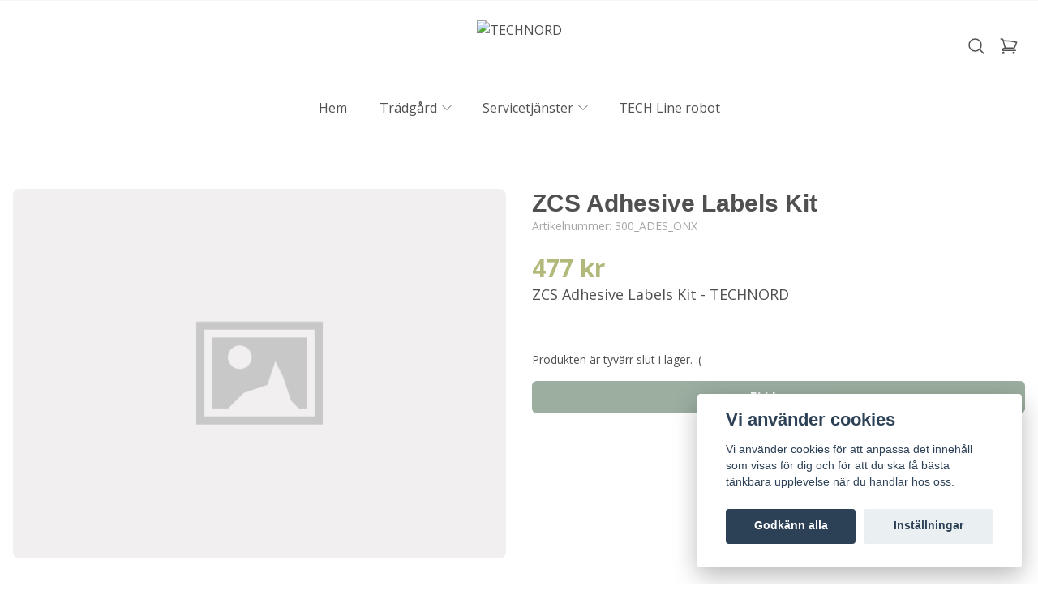

--- FILE ---
content_type: text/html; charset=utf-8
request_url: https://technord.se/fortnox-import/71-zcs-adhesive-labels-kit
body_size: 16954
content:
<!DOCTYPE html>
<html lang="sv">
<head><meta property="ix:host" content="cdn.quickbutik.com/images"><title>ZCS Adhesive Labels Kit - TECHNORD</title>
<meta charset="utf-8">
<meta name="author" content="Quickbutik">
<meta name="description" content="ZCS Adhesive Labels Kit - TECHNORD">
<meta property="og:description" content="ZCS Adhesive Labels Kit - TECHNORD">
<meta property="og:title" content="ZCS Adhesive Labels Kit - TECHNORD">
<meta property="og:url" content="https://technord.se/fortnox-import/71-zcs-adhesive-labels-kit">
<meta property="og:site_name" content="TECHNORD">
<meta property="og:type" content="website">
<meta property="og:image" content="">
<meta property="twitter:card" content="summary">
<meta property="twitter:title" content="TECHNORD">
<meta property="twitter:description" content="ZCS Adhesive Labels Kit - TECHNORD">
<meta property="twitter:image" content="">
<meta name="viewport" content="width=device-width, initial-scale=1, shrink-to-fit=no">
<link rel="canonical" href="https://technord.se/fortnox-import/71-zcs-adhesive-labels-kit">
<!-- Google Fonts --><link rel="preconnect" href="https://fonts.googleapis.com"><link rel="preconnect" href="https://fonts.gstatic.com" crossorigin><link rel="preload" href="https://fonts.googleapis.com/css?family=Open+Sans:400,700%7C&display=swap" as="style"><link href="https://fonts.googleapis.com/css?family=Open+Sans:400,700%7C&display=swap" rel="stylesheet" type="text/css" media="all"><!-- Preload images --><link rel="preload" as="image" href="https://cdn.quickbutik.com/images/63701B/templates/lua/assets/logo.png?s=83342&auto=format&fit=clip&h=160&w=600">
<!-- Favicon --><link rel="icon" type="image/png" href="https://cdn.quickbutik.com/images/63701B/templates/lua/assets/favicon.png?s=83342&auto=format">
<!-- Components --><script defer src="https://storage.quickbutik.com/templates/lua/js/settings.js?83342"></script><script defer src="https://storage.quickbutik.com/templates/lua/js/tailwind-styling.js?83342"></script><!-- Quickbutik -->
<script type="text/javascript">var qs_store_url = "https://technord.se";</script>
<script type="text/javascript">var qs_store_apps_data = {"location":"\/fortnox-import\/71-zcs-adhesive-labels-kit","products":[],"product_id":"1471","category_id":null,"category_name":"#Fortnox Import","fetch":"fetch","order":null,"search":null,"recentPurchaseId":null,"product":{"title":"ZCS Adhesive Labels Kit","price":"477 kr","price_raw":"477.487","before_price":"0 kr","hasVariants":false,"weight":null,"stock":"0","url":"\/fortnox-import\/71-zcs-adhesive-labels-kit","preorder":false,"images":[]}}; var qs_store_apps = [];</script>
<script defer type="text/javascript" src="/assets/qb_essentials_alpine.js?v=20251006"></script><script defer src="https://storage.quickbutik.com/templates/lua/js/appsOverrides.js?83342"></script><!-- Libraries --><script defer type="text/javascript" src="/assets/imgix.min.js?v=290323"></script><script defer src="https://storage.quickbutik.com/templates/lua/js/swiper-bundle.min.js?83342"></script><script defer src="https://storage.quickbutik.com/templates/lua/js/sliders.js?83342"></script><script defer src="https://storage.quickbutik.com/templates/lua/js/photoswipe-lightbox.umd.min.js?83342"></script><script defer src="https://storage.quickbutik.com/templates/lua/js/photoswipe.umd.min.js?83342"></script><!-- Default parameters for Imgix --><script>document.addEventListener("DOMContentLoaded", () => { imgix.config.defaultParams = { auto: 'format' } })</script><!-- Scripts in head --><!-- Stylesheet --><style>[x-cloak]{display: none !important;}img[ix-sizes="auto"]{display:block;width:100%;}img[src=""],img[src="#"],img:not([src]){visibility: hidden;}</style>
<link rel="preload" href="https://storage.quickbutik.com/templates/lua/css/swiper-bundle.min.css?83342" as="style" onload="this.onload=null;this.rel='stylesheet'">
<noscript><link rel="stylesheet" href="https://storage.quickbutik.com/templates/lua/css/swiper-bundle.min.css?83342"></noscript>
<link rel="preload" href="https://storage.quickbutik.com/templates/lua/css/photoswipe.css?83342" as="style" onload="this.onload=null;this.rel='stylesheet'">
<noscript><link rel="stylesheet" href="https://storage.quickbutik.com/templates/lua/css/photoswipe.css?83342"></noscript>
<link type="text/css" rel="stylesheet" href="https://storage.quickbutik.com/stores/63701B/templates/lua/css/theme.css?83342">
<script type="text/javascript" defer>document.addEventListener('DOMContentLoaded', () => {
    document.body.setAttribute('data-qb-page', 'product');
});</script><script type="text/javascript" defer>(function () {
  window.apps = window.apps ?? {};

  window.registerApp = function (app) {
    console.debug('registerApp', app);
    window.apps[app.identifier] = app;
  };

  document.addEventListener('DOMContentLoaded', () => {
    const page = document.body.dataset?.qbPage;
    const bodyFormData = new FormData();

    bodyFormData.set('location', window.location.pathname);
    bodyFormData.set(
      'products',
      [...document.querySelectorAll('[data-qb-selector="product-item"]')].map(
        (product) => product.dataset.productId
      )
    );
    bodyFormData.set(
      'category_id',
      document.querySelector('[data-qb-category-id]')?.dataset?.qbCategoryId || ''
    );
    bodyFormData.set(
      'product_id',
      ['product'].includes(page) && document.querySelector('[data-product-id]')?.dataset?.productId || ''
    );

    bodyFormData.set('variants', JSON.stringify(typeof qs_options !== 'undefined' ? qs_options : []))
    bodyFormData.set('fetch', 'fetch');
    bodyFormData.set('order', '');
    bodyFormData.set('search', '');
    bodyFormData.set('recentPurchaseId', '');

    fetch(qs_store_url + '/apps/fetch', {
      method: 'post',
      body: bodyFormData,
    })
      .then((res) => res.json())
      .then((data) => {
        console.debug('Fetch apps success', data);

        if (typeof Alpine === 'undefined') {
          document.addEventListener('alpine:init', () => {
            initApps(data);
          })
        } else {
          initApps(data);
        }
      })
      .catch((error) => {
        console.debug('Fetch apps error', error);
      });
  });

  function initApps(appData) {
    const page = document.querySelector('[data-qb-page]')?.dataset?.qbPage;

    console.debug('initApps', appData, page, window.apps);

    if (page) {
      Object.keys(window.apps).forEach((appIdentifier) => {
        if (window.apps[appIdentifier].pages.includes(page)) {
          let appOverrides = window?.appsOverrides?.[appIdentifier];

          if (appOverrides) {
            window.apps[appIdentifier] = merge(
              window.apps[appIdentifier],
              appOverrides
            );
          }

          window.apps[appIdentifier].onMount({ appData, page });
        }
      });
    }
  }

  function isObject(obj) {
    return obj !== null && typeof obj === 'object';
  }

  function merge(target, source) {
    if (!isObject(target) || !isObject(source)) {
      throw new Error('Both target and source must be objects.');
    }

    for (const key in source) {
      if (source.hasOwnProperty(key)) {
        const targetValue = target[key];
        const sourceValue = source[key];

        if (isObject(sourceValue) && isObject(targetValue)) {
          target[key] = merge(targetValue, sourceValue);
        } else {
          target[key] = sourceValue;
        }
      }
    }

    return target;
  }
})();
</script><script src="/assets/shopassets/cookieconsent/cookieconsent.js?v=230"></script>
<style>
    html.force--consent,
    html.force--consent body{
        height: auto!important;
        width: 100vw!important;
    }
</style>

    <script type="text/javascript">
    var qb_cookieconsent = initCookieConsent();
    var qb_cookieconsent_blocks = [{"title":"Vi anv\u00e4nder cookies","description":"Vi anv\u00e4nder cookies f\u00f6r att anpassa det inneh\u00e5ll som visas f\u00f6r dig och f\u00f6r att du ska f\u00e5 b\u00e4sta t\u00e4nkbara upplevelse n\u00e4r du handlar hos oss."},{"title":"N\u00f6dv\u00e4ndiga cookies *","description":"Dessa cookies \u00e4r n\u00f6dv\u00e4ndiga f\u00f6r att butiken ska fungera korrekt och g\u00e5r inte att st\u00e4nga av utan att beh\u00f6va l\u00e4mna denna webbplats. De anv\u00e4nds f\u00f6r att funktionalitet som t.ex. varukorg, skapa ett konto och annat ska fungera korrekt.","toggle":{"value":"basic","enabled":true,"readonly":true}},{"title":"Statistik och prestanda","description":"Dessa cookies g\u00f6r att vi kan r\u00e4kna bes\u00f6k och trafik och d\u00e4rmed ta reda p\u00e5 saker som vilka sidor som \u00e4r mest popul\u00e4ra och hur bes\u00f6karna r\u00f6r sig p\u00e5 v\u00e5r webbplats. All information som samlas in genom dessa cookies \u00e4r sammanst\u00e4lld, vilket inneb\u00e4r att den \u00e4r anonym. Om du inte till\u00e5ter dessa cookies kan vi inte ge dig en lika skr\u00e4ddarsydd upplevelse.","toggle":{"value":"analytics","enabled":false,"readonly":false}},{"title":"Marknadsf\u00f6ring","description":"Dessa cookies st\u00e4lls in via v\u00e5r webbplats av v\u00e5ra annonseringspartner f\u00f6r att skapa en profil f\u00f6r dina intressen och visa relevanta annonser p\u00e5 andra webbplatser. De lagrar inte direkt personlig information men kan identifiera din webbl\u00e4sare och internetenhet. Om du inte till\u00e5ter dessa cookies kommer du att uppleva mindre riktad reklam.","toggle":{"value":"marketing","enabled":false,"readonly":false}}];
</script>
<link rel="stylesheet" href="https://storage.quickbutik.com/stores/63701B/templates/lua/css/tailwind.css?83342" /></head>
<body class="antialiased bg-body text-body font-body">
      <section
  data-qb-area="header" data-qb-element=""
  x-data="{navMenuOpen: false}"
  @keydown.escape="navMenuOpen = false; $store.cart.hideCart(); $store.settings.hideSettings();"
  class="bg-header md:pb-4">
  
  
  <div class="flex items-center justify-between relative py-2" style="display:none">
    <div class="container px-4 mx-auto">
      <div class="flex items-center justify-between relative">
        <div class="flex text-sm">
          
          <!-- Tax -->

        </div>
        <div class="flex text-sm">
          
          <!-- Settings -->
          
          <button @click="$store.settings.showSettings()" aria-label="Inställningar" class="flex items-center opacity-70 hover:opacity-100 mr-4 focus:outline-none" style="display:none">
            <svg xmlns="http://www.w3.org/2000/svg" fill="none" viewBox="0 0 24 24" stroke-width="1.5" stroke="currentColor" class="w-4 h-4 opacity-50">
              <path stroke-linecap="round" stroke-linejoin="round" d="M9.594 3.94c.09-.542.56-.94 1.11-.94h2.593c.55 0 1.02.398 1.11.94l.213 1.281c.063.374.313.686.645.87.074.04.147.083.22.127.324.196.72.257 1.075.124l1.217-.456a1.125 1.125 0 011.37.49l1.296 2.247a1.125 1.125 0 01-.26 1.431l-1.003.827c-.293.24-.438.613-.431.992a6.759 6.759 0 010 .255c-.007.378.138.75.43.99l1.005.828c.424.35.534.954.26 1.43l-1.298 2.247a1.125 1.125 0 01-1.369.491l-1.217-.456c-.355-.133-.75-.072-1.076.124a6.57 6.57 0 01-.22.128c-.331.183-.581.495-.644.869l-.213 1.28c-.09.543-.56.941-1.11.941h-2.594c-.55 0-1.02-.398-1.11-.94l-.213-1.281c-.062-.374-.312-.686-.644-.87a6.52 6.52 0 01-.22-.127c-.325-.196-.72-.257-1.076-.124l-1.217.456a1.125 1.125 0 01-1.369-.49l-1.297-2.247a1.125 1.125 0 01.26-1.431l1.004-.827c.292-.24.437-.613.43-.992a6.932 6.932 0 010-.255c.007-.378-.138-.75-.43-.99l-1.004-.828a1.125 1.125 0 01-.26-1.43l1.297-2.247a1.125 1.125 0 011.37-.491l1.216.456c.356.133.751.072 1.076-.124.072-.044.146-.087.22-.128.332-.183.582-.495.644-.869l.214-1.281z" />
              <path stroke-linecap="round" stroke-linejoin="round" d="M15 12a3 3 0 11-6 0 3 3 0 016 0z" />
            </svg>
            <span class="hidden sm:inline-block ml-1">Inställningar</span>
          </button>

          <!-- Login -->

        </div>
      </div>
    </div>
  </div>

  <hr class="border-foreground opacity-5">

  <nav>
    <div class="container px-4 py-2 sm:py-6 mx-auto">
      <div class="flex items-center justify-between relative">

        <!-- Menu button -->
        <div class="flex justify-items-start w-2/5">

          <div class="lg:hidden flex justify-items-start w-1/5">
            <button @click="navMenuOpen = !navMenuOpen" aria-label="Menu"
              class="navbar-burger py-3 px-2 sm:px-4 hover:text-primary hover:bg-black/5 transition duration-default focus:outline-none">
              <svg viewBox="0 0 24 24" fill="none" xmlns="http://www.w3.org/2000/svg" class="w-5 h-5 sm:w-7 sm:h-7">
                <path fill-rule="evenodd" clip-rule="evenodd"
                  d="M3.5 7C3.22386 7 3 6.77614 3 6.5C3 6.22386 3.22386 6 3.5 6H20.5C20.7761 6 21 6.22386 21 6.5C21 6.77614 20.7761 7 20.5 7H3.5ZM3.5 12C3.22386 12 3 11.7761 3 11.5C3 11.2239 3.22386 11 3.5 11H20.5C20.7761 11 21 11.2239 21 11.5C21 11.7761 20.7761 12 20.5 12H3.5ZM3 16.5C3 16.7761 3.22386 17 3.5 17H20.5C20.7761 17 21 16.7761 21 16.5C21 16.2239 20.7761 16 20.5 16H3.5C3.22386 16 3 16.2239 3 16.5Z"
                  fill="currentColor"></path>
              </svg>
            </button>
          </div>

        </div>

        <!-- Logo -->
        <a class="inline-block h-16" href="https://technord.se">
            <img ix-sizes="auto" ix-src="https://cdn.quickbutik.com/images/63701B/templates/lua/assets/logo.png?s=83342&auto=format&fit=clip&h=160&w=400&dpr=2" alt="TECHNORD" class="object-center object-contain sm:px-4 h-16">
        </a>

        <div class="flex justify-end w-2/5">

          <!-- Search -->
          <button @click="$store.search.showSearch(); $nextTick(() => document.getElementById('searchInput').focus());" aria-label="Sök" class="py-2 px-2 rounded-full hover:bg-black/5 hover:text-primary transition duration-default focus:outline-none">
            <svg xmlns="http://www.w3.org/2000/svg" fill="none" viewBox="0 0 24 24" stroke-width="1.5" stroke="currentColor" class="w-4 h-4 sm:w-6 sm:h-6">
              <path stroke-linecap="round" stroke-linejoin="round" d="M21 21l-5.197-5.197m0 0A7.5 7.5 0 105.196 5.196a7.5 7.5 0 0010.607 10.607z" />
            </svg>
          </button>

          <!-- Wishlist -->

          <!-- Cart -->
          <button @click="$store.cart.toggleCart()" aria-label="Varukorg" class="relative py-2 px-2 rounded-full hover:bg-black/5 hover:text-primary transition duration-default focus:outline-none">
            <svg xmlns="http://www.w3.org/2000/svg" fill="none" viewBox="0 0 24 24" stroke-width="1.5" stroke="currentColor" class="w-4 h-4 sm:w-6 sm:h-6">
              <path stroke-linecap="round" stroke-linejoin="round" d="M2.25 3h1.386c.51 0 .955.343 1.087.835l.383 1.437M7.5 14.25a3 3 0 00-3 3h15.75m-12.75-3h11.218c1.121-2.3 2.1-4.684 2.924-7.138a60.114 60.114 0 00-16.536-1.84M7.5 14.25L5.106 5.272M6 20.25a.75.75 0 11-1.5 0 .75.75 0 011.5 0zm12.75 0a.75.75 0 11-1.5 0 .75.75 0 011.5 0z" />
            </svg>

            <!-- Cart bubble -->
            <template x-if="$store.cart.totalQuantity > 0">
              <span class="cart-bubble absolute flex items-center justify-center -top-0.5 -right-0.5 h-6 w-6 border-2 border-header bg-primary text-white font-bold text-xs rounded-full scale-75 md:scale-100" x-text="$store.cart.totalQuantity"></span>
            </template>

          </button>
        </div>

      </div>
    </div>
    <div class="hidden lg:block container px-4 mx-auto">
      <div>
        
        <ul x-data="{ navbarLevelsDepth: 3 }" class="flex justify-center">
      
      
              <li class=" mx-2 lg:mx-4">
                <a class="block py-2 px-1 transition ease-in-out duration-default  hover:opacity-70 " href="/"
                  title="Hem">
                  <span>Hem</span>
                </a>
              </li>
      
      
      
      
              <li x-data="dropdown" @mouseover="open = navbarLevelsDepth >= 1 && true" @mouseleave="open = false" class=" mx-2 lg:mx-4 group">
                <div class="relative flex items-center justify-center">
                  <a href="/tradgard" id="menu-item-12"
                    class="flex py-2 px-1 transition ease-in-out duration-default  hover:opacity-70 ">
                    <span>Trädgård</span>
                  </a>
                  <svg x-show="navbarLevelsDepth >= 1"  xmlns="http://www.w3.org/2000/svg" fill="none" viewBox="0 0 24 24"
                      stroke-width="1.5" stroke="currentColor"
                      class="w-4 h-4 cursor-pointer transform duration-default rotate-90 " :class="{'rotate-0' : open}">
                      <path stroke-linecap="round" stroke-linejoin="round" d="M8.25 4.5l7.5 7.5-7.5 7.5"></path>
                  </svg>
                </div>
      
                <!-- First drop down -->
                <ul x-cloak
                  x-show="open"
                  "
                  x-transition:enter='transition ease-out transform'
                  x-transition:enter-start='opacity-0 -translate-y-4'
                  x-transition:enter-end='opacity-100 translate-y-0'
                  x-transition:leave='transition ease-in transform'
                  x-transition:leave-start='opacity-100 translate-y-0'
                  x-transition:leave-end='opacity-0 -translate-y-4'
                  class="absolute z-50 w-full max-w-xs px-6 py-2 bg-header shadow-md rounded-lg duration-default" aria-labelledby="menu-item-12">
      
      
                      <li><a href="/tradgard/robotgrasklippare" class="block py-3 transition ease-in-out duration-default hover:opacity-70 ">Robotgräsklippare</a></li>
      
      
      
                      <li><a href="/tradgard/robotgrasklippare/utgangna-robotgrasklippare" class="block py-3 transition ease-in-out duration-default hover:opacity-70 ">Utgångna robotgräsklippare</a></li>
      
      
      
                      <li><a href="/tradgard/robotgrasklippare/reservdelar-robotgrasklippare" class="block py-3 transition ease-in-out duration-default hover:opacity-70 ">Reservdelar</a></li>
      
      
      
                      <li><a href="/tradgard/stiga" class="block py-3 transition ease-in-out duration-default hover:opacity-70 ">Stiga</a></li>
      
                </ul>
              </li>
      
      
      
              <li x-data="dropdown" @mouseover="open = navbarLevelsDepth >= 1 && true" @mouseleave="open = false" class=" mx-2 lg:mx-4 group">
                <div class="relative flex items-center justify-center">
                  <a href="/servicetjanster" id="menu-item-11"
                    class="flex py-2 px-1 transition ease-in-out duration-default  hover:opacity-70 ">
                    <span>Servicetjänster</span>
                  </a>
                  <svg x-show="navbarLevelsDepth >= 1"  xmlns="http://www.w3.org/2000/svg" fill="none" viewBox="0 0 24 24"
                      stroke-width="1.5" stroke="currentColor"
                      class="w-4 h-4 cursor-pointer transform duration-default rotate-90 " :class="{'rotate-0' : open}">
                      <path stroke-linecap="round" stroke-linejoin="round" d="M8.25 4.5l7.5 7.5-7.5 7.5"></path>
                  </svg>
                </div>
      
                <!-- First drop down -->
                <ul x-cloak
                  x-show="open"
                  "
                  x-transition:enter='transition ease-out transform'
                  x-transition:enter-start='opacity-0 -translate-y-4'
                  x-transition:enter-end='opacity-100 translate-y-0'
                  x-transition:leave='transition ease-in transform'
                  x-transition:leave-start='opacity-100 translate-y-0'
                  x-transition:leave-end='opacity-0 -translate-y-4'
                  class="absolute z-50 w-full max-w-xs px-6 py-2 bg-header shadow-md rounded-lg duration-default" aria-labelledby="menu-item-11">
      
      
                      <li><a href="https://techlinerobot.se/sidor/reservdelar-robotgrasklippare" class="block py-3 transition ease-in-out duration-default hover:opacity-70 ">WEBSHOP</a></li>
      
      
      
                      <li><a href="/service" class="block py-3 transition ease-in-out duration-default hover:opacity-70 ">Service</a></li>
      
                </ul>
              </li>
      
      
              <li class=" mx-2 lg:mx-4">
                <a class="block py-2 px-1 transition ease-in-out duration-default  hover:opacity-70 " href="/tradgard/robotgrasklippare/tech-line-robot"
                  title="TECH Line robot">
                  <span>TECH Line robot</span>
                </a>
              </li>
      
      
        
        </ul>
      </div>
    </div>
  </nav>

  <!-- Menu -->
  <div
    x-cloak
    @keydown.escape="navMenuOpen = false"
    x-show="navMenuOpen"
    class="navbar-menu fixed top-0 left-0 bottom-0 w-full sm:max-w-sm z-50">
    
    <!-- Overlay -->
    <div
      x-show='navMenuOpen'
      @click='navMenuOpen = false'
      x-transition:enter='transition ease-out duration-default transform'
      x-transition:enter-start='opacity-0'
      x-transition:enter-end='opacity-100'
      x-transition:leave='transition ease-in duration-default transform'
      x-transition:leave-start='opacity-100'
      x-transition:leave-end='opacity-0'
      class='fixed inset-0 transition-opacity bg-overlay bg-opacity-40'
      aria-hidden='true'
    ></div>
    
    <!-- Menu -->
    <nav
      x-show='navMenuOpen'
      @keydown.escape="navMenuOpen = false"
      class="relative flex flex-col h-full bg-body"
      x-transition:enter='transition ease-out duration-default transform'
      x-transition:enter-start='opacity-0 -translate-x-10 sm:-translate-x-10'
      x-transition:enter-end='opacity-100 translate-x-0'
      x-transition:leave='transition ease-in duration-default transform'
      x-transition:leave-start='opacity-100 translate-x-0'
      x-transition:leave-end='opacity-0 -translate-x-10 sm:-translate-x-10'
    >
      <div class="flex items-center justify-between mb-12 p-6">
  
        <!-- Logo -->
        <a class="items-center" href="https://technord.se">
          
          <img alt="TECHNORD" class="img-fluid img-logo w-32"
            ix-src="https://cdn.quickbutik.com/images/63701B/templates/lua/assets/logo.png?s=83342&auto=format">
        </a>
  
        <!-- Close button -->
        <button @click="navMenuOpen = false" class="inline-block navbar-close focus:outline-none" type="button"
          aria-label="Close">
          <svg xmlns="http://www.w3.org/2000/svg" fill="none" viewBox="0 0 24 24" stroke-width="1.5"
            stroke="currentColor" class="w-6 h-6">
            <path stroke-linecap="round" stroke-linejoin="round" d="M6 18L18 6M6 6l12 12"></path>
          </svg></button>
      </div>
  
      <!-- Menu -->
      <div class="px-6 overflow-y-auto">
  
        <ul>
            <li class="">
              <a class="block py-3 font-bold hover:text-gray-900 " href="/"
                title="Hem">
                <span>Hem</span>
              </a>
            </li>
  
        </ul>
  
  
        <ul>
  
          <li x-data="{expanded:false}" class="">
            <div class="flex">
              <a href="/tradgard"
                class="flex flex-1 py-3 font-bold hover:text-gray-900 ">
                <span id="navMenuItem12">Trädgård</span>
              </a>
              <div class="flex h-full flex-col py-3">
                <svg @click="expanded = !expanded" xmlns="http://www.w3.org/2000/svg" fill="none" viewBox="0 0 24 24" stroke-width="1.5"
                  stroke="currentColor" class="w-6 h-6 cursor-pointer transform duration-default" :class="{'rotate-90' : expanded}">
                  <path stroke-linecap="round" stroke-linejoin="round" d="M8.25 4.5l7.5 7.5-7.5 7.5"></path>
                </svg>
              </div>
            </div>
            <ul x-show="expanded"
              x-transition:enter='transition ease-out duration-default transform'
              x-transition:enter-start='opacity-0 -translate-y-4'
              x-transition:enter-end='opacity-100 translate-y-0'
              x-transition:leave='transition ease-in duration-default transform'
              x-transition:leave-start='opacity-100 translate-y-0'
              x-transition:leave-end='opacity-0 -translate-y-4'
              class="pl-4" aria-labelledby="navMenuItem12">
  
  
                <li><a href="/tradgard/robotgrasklippare" class="block py-3 ">Robotgräsklippare</a></li>
  
  
  
                <li><a href="/tradgard/robotgrasklippare/utgangna-robotgrasklippare" class="block py-3 ">Utgångna robotgräsklippare</a></li>
  
  
  
                <li><a href="/tradgard/robotgrasklippare/reservdelar-robotgrasklippare" class="block py-3 ">Reservdelar</a></li>
  
  
  
                <li><a href="/tradgard/stiga" class="block py-3 ">Stiga</a></li>
  
  
            </ul>
          </li>
        </ul>
  
  
        <ul>
  
          <li x-data="{expanded:false}" class="">
            <div class="flex">
              <a href="/servicetjanster"
                class="flex flex-1 py-3 font-bold hover:text-gray-900 ">
                <span id="navMenuItem11">Servicetjänster</span>
              </a>
              <div class="flex h-full flex-col py-3">
                <svg @click="expanded = !expanded" xmlns="http://www.w3.org/2000/svg" fill="none" viewBox="0 0 24 24" stroke-width="1.5"
                  stroke="currentColor" class="w-6 h-6 cursor-pointer transform duration-default" :class="{'rotate-90' : expanded}">
                  <path stroke-linecap="round" stroke-linejoin="round" d="M8.25 4.5l7.5 7.5-7.5 7.5"></path>
                </svg>
              </div>
            </div>
            <ul x-show="expanded"
              x-transition:enter='transition ease-out duration-default transform'
              x-transition:enter-start='opacity-0 -translate-y-4'
              x-transition:enter-end='opacity-100 translate-y-0'
              x-transition:leave='transition ease-in duration-default transform'
              x-transition:leave-start='opacity-100 translate-y-0'
              x-transition:leave-end='opacity-0 -translate-y-4'
              class="pl-4" aria-labelledby="navMenuItem11">
  
  
                <li><a href="https://techlinerobot.se/sidor/reservdelar-robotgrasklippare" class="block py-3 ">WEBSHOP</a></li>
  
  
  
                <li><a href="/service" class="block py-3 ">Service</a></li>
  
  
            </ul>
          </li>
        </ul>
  
  
        <ul>
            <li class="">
              <a class="block py-3 font-bold hover:text-gray-900 " href="/tradgard/robotgrasklippare/tech-line-robot"
                title="TECH Line robot">
                <span>TECH Line robot</span>
              </a>
            </li>
  
        </ul>
  
      </div>
  
      <div class="p-6 mt-auto">
  
        <!-- Login -->
  
      </div>
    </nav>
  </div>  <!-- Settings modal -->
  <template x-teleport='body'>
    <div
      x-data
      x-cloak
      x-show='$store.settings.settingsOpen'
      @keydown.escape='$store.settings.hideSettings()'
      class='fixed inset-0 z-50 overflow-y-auto'
      aria-labelledby='modal-title'
      role='dialog'
      aria-modal='true'
    >
      <div class='flex items-end justify-center min-h-screen text-center md:items-center sm:block'>
        
        <!-- Overlay -->
        <div
          @click='$store.settings.hideSettings()'
          x-show='$store.settings.settingsOpen'
          x-transition:enter='transition ease-out duration-default transform'
          x-transition:enter-start='opacity-0'
          x-transition:enter-end='opacity-100'
          x-transition:leave='transition ease-in duration-default transform'
          x-transition:leave-start='opacity-100'
          x-transition:leave-end='opacity-0'
          class='fixed inset-0 transition-opacity bg-overlay bg-opacity-40'
          aria-hidden='true'></div>
  
        <!-- Modal -->
        <div x-show='$store.settings.settingsOpen'
          x-transition:enter='transition ease-out duration-default transform'
          x-transition:enter-start='opacity-0 translate-y-4 sm:translate-y-0 sm:scale-95'
          x-transition:enter-end='opacity-100 translate-y-0 sm:scale-100'
          x-transition:leave='transition ease-in duration-default transform'
          x-transition:leave-start='opacity-100 translate-y-0 sm:scale-100'
          x-transition:leave-end='opacity-0 translate-y-4 sm:translate-y-0 sm:scale-95'
          class='flex flex-col sm:inline-block w-full max-w-xl fixed top-0 bottom-0 sm:top-auto sm:bottom-auto sm:static sm:my-20 overflow-hidden text-left transition-all transform bg-body rounded-lg shadow-xl 2xl:max-w-2xl'>
  
          <!-- Header -->  
          <header class='flex items-center justify-between p-6 mb-2'>
  
            <!-- Title -->
            <span class='text-3xl font-bold font-heading'>Inställningar</span>
  
            <!-- Close button -->
            <button @click='$store.settings.hideSettings()' class='text-gray-600 focus:outline-none hover:text-gray-700'>
              <svg xmlns="http://www.w3.org/2000/svg" fill="none" viewBox="0 0 24 24" stroke-width="1.5" stroke="currentColor" class="w-6 h-6">
                <path stroke-linecap="round" stroke-linejoin="round" d="M6 18L18 6M6 6l12 12"></path>
              </svg>
            </button>
          </header>
  
          <div class="px-6 pb-6 mb-6 h-full overflow-y-auto">
  
            <!-- Languages -->
  
            <!-- Tax -->
  
            <!-- Currencies-->
          
          </div>
        </div>
      </div>
    </div>
  </template>  <!-- Search modal -->
  <template x-teleport='body'>
    <div
      x-data='appSearchModal'
      x-cloak
      x-show='$store.search.searchOpen'
      @keydown.escape='$store.search.hideSearch()'
      class='fixed inset-0 z-50 overflow-y-auto'
      aria-labelledby='modal-title'
      role='dialog'
      aria-modal='true'
    >
      <div class='flex items-end justify-center min-h-screen px-4 text-center md:items-center sm:block sm:p-0'>
  
        <!-- Overlay -->
        <div
          @click='$store.search.hideSearch()'
          x-show='$store.search.searchOpen'
          x-transition:enter='transition ease-out duration-default transform'
          x-transition:enter-start='opacity-0'
          x-transition:enter-end='opacity-100'
          x-transition:leave='transition ease-in duration-default transform'
          x-transition:leave-start='opacity-100'
          x-transition:leave-end='opacity-0'
          class='fixed inset-0 transition-opacity bg-overlay bg-opacity-40'
          aria-hidden='true'
        ></div>
  
        <!-- Modal -->
        <div
          modal="search"
          x-show='$store.search.searchOpen'
          x-transition:enter='transition ease-out duration-default transform'
          x-transition:enter-start='opacity-0 translate-y-4 sm:translate-y-0 sm:scale-95'
          x-transition:enter-end='opacity-100 translate-y-0 sm:scale-100'
          x-transition:leave='transition ease-in duration-default transform'
          x-transition:leave-start='opacity-100 translate-y-0 sm:scale-100'
          x-transition:leave-end='opacity-0 translate-y-4 sm:translate-y-0 sm:scale-95'
          class='flex flex-col h-screen sm:inline-block w-full h-max-screen sm:max-w-xl 2xl:max-w-2xl fixed top-0 bottom-0 sm:top-auto sm:bottom-auto sm:static sm:my-20 overflow-hidden text-left transition-all transform'
          style='@media (min-width: 576px) { max-height: calc(80vh) }'
        >
          <div class="pointer-events-auto relative flex w-full flex-col max-h-full overflow-hidden border-none bg-body shadow-xl">
  
            <!-- Header -->
            <header class='flex flex-col flex-shrink-0 p-6'>
  
              <div class="flex items-center justify-between pb-6">
  
                <!-- Title -->
                <span class='text-3xl font-bold font-heading'>Sök</span>
  
                <!-- Close button -->
                <button
                  @click='$store.search.hideSearch()'
                  class='text-gray-600 focus:outline-none hover:text-gray-700'>
                  <svg xmlns='http://www.w3.org/2000/svg' fill='none' viewBox='0 0 24 24' stroke-width='1.5' stroke='currentColor' class='w-6 h-6'>
                    <path stroke-linecap='round' stroke-linejoin='round' d='M6 18L18 6M6 6l12 12'></path>
                  </svg>
                </button>
              </div>
  
              <form
                action='/shop/search'
                method='get' class='flex'>
                <div class='flex w-full relative'>
                  <div class="flex h-full flex-col justify-center absolute top-0 left-0 pl-2">
                    <svg xmlns="http://www.w3.org/2000/svg" fill="none" viewBox="0 0 24 24" stroke-width="1.5" stroke="currentColor" class="w-6 h-6 opacity-40">
                      <path stroke-linecap="round" stroke-linejoin="round" d="M21 21l-5.197-5.197m0 0A7.5 7.5 0 105.196 5.196a7.5 7.5 0 0010.607 10.607z" />
                    </svg>
                  </div>
                  <input
                    type='search'
                    name='s'
                    x-model='searchTerm'
                    id='searchInput'
                    @input.debounce.500ms="search"
                    placeholder='Sök produkter'
                    aria-label='Search'
                    aria-describedby='button-search-desktop'
                    class='flex flex-1 py-3 pr-3 pl-14 input-bg input-text input-border border input-rounding focus:outline-none'
                  >
                </div>
              </form>
            </header>
  
            <!-- No results found -->
            <div x-show='searchTerm && noResults' class="px-6 mb-8">
              <p class="mt-8 text-center">
                Inga sökresultat hittades
              </p>
            </div>
  
            <!-- Search results -->
            <div x-show='!noResults && searchTerm != ""' class="relative overflow-y-auto pb-6">
              <template x-for='result in results'>
                <a :href='result.product.url'>
                  <div class="flex py-2 px-6 border-b border-gray-100  hover:bg-gray-100">
                    <div class="flex flex-0 w-16 h-16 mr-6">
                      <img :src="result.product.firstimage + '?w=100&h=100'" ix-sizes="auto" :alt="result.product.title" class="w-full object-contain object-center">
                    </div>
                    <div class="flex flex-1 flex-col justify-center">
                      <span x-text='result.product.title' class=""></span>
                    </div>
                    <div class="flex flex-col justify-center">
                      <span x-text='result.product.price' class=""></span>
                    </div>
                  </div>
                </a>
              </template>
            </div>
        
          </div>
  
        </div>
      </div>
    </div>
  </template>
  
</section><!-- Breadcrumbs --><div
  itemscope itemtype="https://schema.org/Product"
  data-qb-area="product"
  data-qb-selector="product"
  data-product-id="1471"
  x-data="productData({
    productID: '1471',
    available: false,
    quantity: '0',
    sku: '300_ADES_ONX',
    productImages: ['https://technord.se/doesnotexist.png',],
    price: '477 kr',
    before_price: '0 kr',
    options:       null
    ,
    images: [
      {
        id: '',
        image: 'https://technord.se/doesnotexist.png',
      },
    ]
  })"
  itemscope itemtype="https://schema.org/Product"
>

  <section class="py-16">
    <div class="container mx-auto">
      <div class="flex flex-wrap">
        
        <!-- Product images -->
        <div class="flex flex-col w-full md:w-1/2 px-4 mb-8 md:mb-0">
        
          <!-- Ribbon container -->
          <div class="relative z-10" data-qb-selector="product-apps-ribbon" data-product-id="1471"></div>
        
          <!-- Slider main container -->
          <div class="relative w-full mx-auto overflow-hidden rounded-lg swiper products-swiper-main group">
            <div class="swiper-wrapper" id="products-photo-gallery">
        
              <div data-image-id="" class="swiper-slide flex text-center justify-center items-center">
                <link itemprop="image" href="https://technord.se/doesnotexist.png">
                
                <a href="https://technord.se/doesnotexist.png" class="fullscreen block w-full h-full mx-auto cursor-zoom-in" aria-label="Fullscreen" data-pswp-width="1200" data-pswp-height="1200">
                  <img loading="lazy" ix-src="https://technord.se/doesnotexist.png" ix-sizes="auto" class="block w-full h-full mx-auto object-center object-contain" alt="ZCS Adhesive Labels Kit">
                </a>
                
                <div class="swiper-lazy-preloader block w-16 h-16 border-8 border-primary -mt-8 -ml-8" style="border-bottom-color: transparent"></div>
        
              </div>
        
            </div>
        
            <!-- Navigation -->
        
          </div>
        
          <!-- Slider thumbnails -->
          
        
        </div>
        
        <!-- Initialize Swiper -->
        <script>
        let swiperMain, swiperThumbs, fullscreenLightbox;
        
          document.addEventListener('DOMContentLoaded', () => {
        
            // Thumbnails
        
            // Main
            swiperMain = new Swiper(".products-swiper-main", {
              loop: true,
              spaceBetween: 0,
              slidesPerView: 1,
              autoHeight: true,
              navigation: {
                nextEl: ".swiper-button-next",
                prevEl: ".swiper-button-prev",
              },
              keyboard: {
                enabled: true,
                onlyInViewport: false,
              }
            })
        
          })
        </script>
        
        <!-- Photoswipe -->
        <script>
          document.addEventListener('DOMContentLoaded', () => {
            fullscreenLightbox = new PhotoSwipeLightbox({
              gallery: '#products-photo-gallery',
              children: '.fullscreen',
              
              showHideAnimationType: 'fade',
              showAnimationDuration: 500,
              hideAnimationDuration: 500,
              
              bgOpacity: 0.95,
              pswpModule: PhotoSwipe
            });
        
            // Sync sliders
            fullscreenLightbox.on('contentActivate', ({content}) => {
              swiperMain.slideTo(content.index);
            });
        
            fullscreenLightbox.init();
          })
        </script>

        <div class="w-full md:w-1/2 px-4">
          <div class="mb-10">
            <div class="flex items-center justify-between"></div>
            
            <!-- Structured data -->
            <div itemprop="offers" itemscope itemtype="https://schema.org/Offer">
              <meta itemprop="price" content="477.487">
              <meta itemprop="itemCondition" content="https://schema.org/NewCondition">
              <meta itemprop="priceCurrency" content="SEK">
              <link itemprop="availability" href="https://schema.org/OutOfStock">
              <meta itemprop="url" content="https://technord.se/fortnox-import/71-zcs-adhesive-labels-kit">
            </div>

            <meta itemprop="sku" content="300_ADES_ONX">

            <!-- Supplier -->

            <!-- Product title -->
            <h1 itemprop="name" class="mb-2 font-heading text-3xl">ZCS Adhesive Labels Kit</h1>

            <!-- SKU -->
            <template x-if="variant?.sku">
              <div data-qb-setting="productpage_show_sku" class="-mt-2 mb-6 text-sm opacity-50">Artikelnummer: <span x-text="variant.sku"></span></div>
            </template>

            <!-- Reviews summary -->

            <!-- Product price -->
            <div class="inline-block" data-qb-selector="product-price-container">

              <!-- Current price -->
              <span x-text="variant?.price" class="text-3xl font-bold text-accent"></span>

              <!-- Before price -->

            </div>

            <!-- Product description (short) -->
            <p data-qb-setting="productpage_show_shortdesc" class="text-color text-lg" itemprop="description" content="ZCS Adhesive Labels Kit - TECHNORD">ZCS Adhesive Labels Kit - TECHNORD</p>

            <hr class="border-foreground opacity-20 mt-4 mb-8">
          </div>

          <template x-if="options && outOfStock === false">
            <template x-for="option in options">
              
              <!-- Compontent -->
              <div class="mt-6 mb-4">
                
                <!-- Label -->
                <div class="flex items-center gap-default mb-2">
                  <span class="font-semibold" x-text="option.title"></span>

                  <template x-if="['color', 'image'].includes(option.type)">
                    <span 
                      class="font-bold text-primary"
                      x-text="option.values.find(o => o.id === option.selected)?.title"></span>
                  </template>
                </div>

                <!-- Button -->
                <template x-if="option.type === 'button'">
                  <div class="flex flex-wrap gap-4">
                    <template x-for="value in option.values">
                      <div class="">
                        <input 
                          type="radio" 
                          name="variant" 
                          :value="value.id" 
                          :id="`radio-${option.id}-${value.id}`" 
                          x-model="option.selected" 
                          class="hidden">
                        <label 
                            :for="`radio-${option.id}-${value.id}`"
                            class="relative input-py input-px cursor-pointer bg-card overflow-hidden block text-center text-sm border border-foreground input-rounding"
                            :class="value.id === option.selected ? 'button-text-primary bg-primary border-primary' : ' hover:border-primary'"
                          >
                            <span x-text="value.title"></span>
                        </label>
                      </div>
                    </template>
                  </div>
                </template>

                <!-- Image -->
                <template x-if="option.type === 'image'">
                  <div class="flex flex-wrap gap-4">
                    <template x-for="value in option.values">
                      <div class="w-1/3 sm:w-1/4 max-h-48">
                        <input 
                          type="radio" 
                          name="variant" 
                          :value="value.id" 
                          :id="`radio-${option.id}-${value.id}`" 
                          x-model="option.selected" 
                          class="hidden"
                        >
                        <label 
                            :for="`radio-${option.id}-${value.id}`"
                            class="relative h-full overflow-hidden opacity-50 block text-center font-bold font-heading border cursor-pointer input-rounding"
                            :class="value.id === option.selected ? 'text-primary border-primary opacity-100' : 'text-gray-600 hover:border-primary'"
                          >
                          <img class="object-cover w-full h-full" :ix-src="value.image" ix-sizes="auto" alt="">
                        </label>
                      </div>
                    </template>
                  </div>
                </template>

                <!-- Color -->
                <template x-if="option.type === 'color'">
                  <div class="flex flex-wrap gap-4">
                    <template x-for="value in option.values">
                      <div class="w-8 h-8">
                        <input 
                          type="radio" 
                          name="variant" 
                          :value="value.id" 
                          :id="`radio-${option.id}-${value.id}`" 
                          x-model="option.selected" 
                          class="hidden"
                        >
                        <label 
                          :for="`radio-${option.id}-${value.id}`"
                          class="w-8 h-8 -m-0.5 relative p-0.5 rounded-full flex items-center justify-center cursor-pointer"
                          :class="value.id === option.selected ? `ring-1 ring-offset-2 ring-primary` : ''"
                          :style="`background-color: ${value.color}`"
                          >
                        </label>
                      </div>
                    </template>
                  </div>
                </template>

                <!-- Select -->
                <template x-if="option.type === 'select'">
                  <select
                  class="appearance-none cursor-pointer input-bg input-py input-px pr-10 input-border input-rounding block w-full"
                  x-model="option.selected"
                >
                  <template x-for="value in option.values">
                    <option 
                      :value="value.id" 
                      x-text="value.title"
                      x-bind:selected="value.id === option.selected"
                    ></option>
                  </template>
                </select>
                </template>
              </div>
            </template>
          </template>

          <!-- Product property fields (default container) -->
          <div class="qs-cart"></div>

          <!-- Pre-order box container -->
          <template x-if="variant?.available && variant?.preorder > 0 && preOrderSettings.info_display_type == 'box' && window.apps.QuickbutikPreOrder.config.appBoxSelector">
            <div data-qb-selector="product-apps-preorder-box" class="block py-2 px-4 rounded mb-4 bg-gray-900 bg-opacity-5 text-info text-center text-sm font-bold">&nbsp;</div>
          </template>

          <!-- Sold-out text from shop settings -->
            <div class="mb-4 text-sm">
              <p>Produkten är tyvärr slut i lager. :(</p>
            </div>

          <!-- Quantity -->
          <div class="flex flex-wrap mb-6 items-center gap-2">
           
            
            
            <!-- Add to cart button -->
            <div class="flex flex-1 lg:w-3/4">
              <a
                data-qb-area="general"
                data-qb-setting="productpage_ctabtn_text"
                data-qb-product-available-text="Lägg i korgen"
                data-qb-product-unavailable-text="Ej i lager"
                class="qs-cart-submit flex w-full justify-center cursor-pointer bg-primary text-center button-text-primary font-bold button-py px-2 button-rounding transition duration-default"
                :class="{'opacity-50 cursor-not-allowed' : !available || quantity <= 0, 'hover:opacity-70' : available && quantity > 0}"
                x-bind:disabled="!available || quantity <= 0"
                @click="available && quantity > 0 && $store.cart.add({
                  productID: productID,
                  variant: variant?.id,
                  quantity: quantity
                })"
                x-text="qs_store_apps_data['product'].hasVariants && getProductCtaLabel() !== undefined ? getProductCtaLabel() : (available ? 'Lägg i korgen' : 'Ej i lager')"
              >&nbsp;</a>

              <!-- Wishlist -->
              <div class="flex" data-qb-selector="product-apps-wishlist"></div>

            </div>
          </div>
          
          <!-- Show stock status -->

        </div>
      </div>
    </div>

    <!-- Sections -->
    <div class="container max-w-4xl mx-auto px-4 mt-16" x-data="{ selected:null }">
    <div class="max-w-3xl mx-auto">

      <!-- Product description -->

      <!-- Product Content Sections -->

      <!-- Reviews -->

    </div>
    </div>

  </section>

  <!-- Related products -->
  <section data-qb-setting="use_productpage_rp" class="pb-24">
    <div class="container px-4 mx-auto">
  
      <h2 data-qb-setting="productpage_rp_title" class="mb-8 font-heading font-bold text-center text-3xl">Relaterade produkter</h2>
  
      <div class="items-center">
        <div class="grid grid-cols-1 sm:grid-cols-3 lg:grid-cols-4 gap-default">
        </div>
      </div>
  
    </div>
  </section>
</div>


<section data-qb-area="footer" class="bg-footer text-center lg:text-left">
  <div class="container px-4 py-8 md:py-12 mx-auto ">
    <div class="flex flex-wrap justify-between">
      <div class="w-full lg:w-1/3 mb-10 lg:mb-0 px-4">
        
        <!-- Logotype -->
        <a data-qb-setting="use_footer_logo" class="inline-block mb-6 w-full h-8" href="/">
          <img src="https://cdn.quickbutik.com/images/63701B/templates/lua/assets/logo.png?s=83342&auto=format&fit=clip&h=160&w=600" alt="TECHNORD" class="h-8 w-full max-w-xs mx-auto lg:mx-0 object-contain object-center lg:object-left" >
        </a>

        <!-- Text below logotype -->
        <p data-qb-setting="text_below_logo" class="leading-6 mb-6 text-footer opacity-70" data-config-id="text8">
          TECHNORD Sweden AB
Tel: 010 - 101 01 57

E-post: <a href="/cdn-cgi/l/email-protection" class="__cf_email__" data-cfemail="553c3b333a152130363d3b3a27317b2630">[email&#160;protected]</a>
        </p>

        <!-- Social media link -->
        <div data-qb-setting="show_footer_socialicons" class="text-footer opacity-70 mb-3">

        </div>
      </div>

      <div class="w-full lg:w-1/3 lg:pl-24 px-4 mb-10 lg:mb-0">
        
        <!-- Footer menu -->
        <h5 data-qb-setting="footer_menu_heading" class="text-lg font-bold mb-5 text-footer">
          Läs mer
        </h5>

        <ul data-qb-setting="use_footer_menu" class="opacity-70">
          <li class="mb-2">
            <a class="inline-block text-footer hover:opacity-70" href="/sidor/kopvillkor">Köpvillkor</a>
          </li>
          <li class="mb-2">
            <a class="inline-block text-footer hover:opacity-70" href="/contact">Kontakt</a>
          </li>
        </ul>
      </div>

      <!-- Newsletter signup -->
      <div class="w-full lg:w-1/3 px-4">
        <h5 data-qb-setting="footer_newsletter_header" class="text-lg font-bold mb-5 text-footer">Prenumerera på vårt nyhetsbrev</h5>

        <form id="footer_newsletter_form" action="/shop/newsletter"
          data-txt-failed='<span class="mr-2">ℹ️</span> Please enter your e-mail address'
          data-txt-error='<span class="mr-2">💭</span> An error has occurred, try again later'
          data-txt-success='<span class="mr-2">✅</span> Du har nu anmält dig till vårt nyhetsbrev!'>

          <div class="flex items-center pl-3 pr-2 py-2 bg-white button-rounding">
            <input
              data-qb-setting="footer_newsletter_placeholder_text"
              class="w-full px-2 inline-block bg-transparent border-none text-base outline-none"
              type="email" name="email" placeholder="Ange e-postadress"
              aria-label="Ange e-postadress">
            <button data-qb-setting="footer_newsletter_button_text" type="submit" class="ml-auto inline-block px-3 py-2 bg-black hover:opacity-90 text-white font-bold transition duration-default button-rounding" href="#">Prenumerera</button>
          </div>
        </form>

        <script data-cfasync="false" src="/cdn-cgi/scripts/5c5dd728/cloudflare-static/email-decode.min.js"></script><script>
          function logSubmit(event) {
            event.preventDefault()

            fetch(event.target.action, {
              method: 'POST',
              body: new FormData(event.target),
            })
            .then(function(response) {
              if (response.ok) {
                return response.json()
              }
              return Promise.reject(response)
            })
            .then(function(data) {
              if (data.success || data.success == 0) {
                form.querySelector('input[name="email"]').value = ''

                Alpine.store('notifications').addNotification({htmlContent: event.target.dataset.txtSuccess});
              } else if (data.error) {
                Alpine.store('notifications').addNotification({htmlContent: event.target.dataset.txtFailed});
              }
            }).catch(function (error) {
              Alpine.store('notifications').addNotification({htmlContent: event.target.dataset.txtError});
            });
          }

          const form = document.getElementById("footer_newsletter_form");
          form.addEventListener("submit", logSubmit);
        </script>

      </div>

    </div>

    <div>
      <!-- Payment methods -->
      <div data-qb-setting="use_footer_paymentmethods" class="flex justify-center items-center gap-default flex-wrap mt-10">



        <img loading="lazy" class="h-10 p-2 w-auto" src="/assets/shopassets/paylogos/payment-visa-blue.svg" alt="Payment with Visa">


        <img loading="lazy" class="h-10 p-2 w-auto" src="/assets/shopassets/paylogos/payment-mastercard.svg" alt="Payment with Mastercard">

        <img loading="lazy" class="h-10 p-2 w-auto" src="/assets/shopassets/paylogos/payment-klarna.svg" alt="Payment with Klarna">




        <img loading="lazy" class="h-10 p-2 w-auto" src="/assets/shopassets/paylogos/payment-nets.svg" alt="Payment with Nets">






      </div>
    </div>
  </div>

  <div>
    <hr class="border-foreground opacity-40">
    <div class="container px-4 mx-auto">
      <div class="py-8 text-center">
        <p class="text-footer text-sm opacity-50">
          <!-- Copyright -->
          © 2026 TECHNORD
        </p>
      </div>
    </div>
  </div>
</section>
<div x-data x-cloak
  x-show="$store.cart.cartOpen"
  @keydown.escape="$store.cart.hideCart()"
  @pageshow.window="$store.cart.init()"
  class="navbar-menu fixed top-0 right-0 bottom-0 w-full sm:max-w-sm z-50">

  <!-- Overlay -->
  <div
    x-show='$store.cart.cartOpen'
    @click='$store.cart.hideCart()'
    x-transition:enter='transition ease-out duration-default transform'
    x-transition:enter-start='opacity-0'
    x-transition:enter-end='opacity-100'
    x-transition:leave='transition ease-in duration-default transform'
    x-transition:leave-start='opacity-100'
    x-transition:leave-end='opacity-0'
    class='fixed inset-0 transition-opacity bg-overlay bg-opacity-40'
    aria-hidden='true'
  ></div>
  
  <!-- Cart -->
  <div
    x-show='$store.cart.cartOpen'
    @keydown.escape="$store.cart.hideCart()"
    class="relative flex flex-col h-full bg-body"
    x-transition:enter='transition ease-out duration-default transform'
    x-transition:enter-start='opacity-0 translate-x-10 sm:translate-x-10'
    x-transition:enter-end='opacity-100 translate-x-0'
    x-transition:leave='transition ease-in duration-default transform'
    x-transition:leave-start='opacity-100 translate-x-0'
    x-transition:leave-end='opacity-0 translate-x-10 sm:translate-x-10'
  >
    <header class="flex items-center justify-between p-6 mb-4">
      
      <!-- Title -->
      <span class="items-center font-heading text-3xl">
        Varukorg
      </span>

      <div class="flex">

        <!-- Close button -->
        <button
          @click="$store.cart.hideCart()"
          class="inline-block cart-close cursor-pointer focus:outline-none hover:opacity-50"
          type="button"
          aria-label="Close"
        >
          <svg xmlns="http://www.w3.org/2000/svg" fill="none" viewBox="0 0 24 24" stroke-width="1.5" stroke="currentColor" class="w-6 h-6">
            <path stroke-linecap="round" stroke-linejoin="round" d="M6 18L18 6M6 6l12 12"></path>
          </svg>
        </button>

      </div>

    </header>

    <!-- Cart contents -->
    <div class="h-full p-6 overflow-y-auto">

      <!-- Cart messages -->
      <div class="qs-cart-message"></div>

      <!-- Empty cart snippet-->
      <!-- In case of empty cart - display this snippet + remove .d-none-->
      <div class="hidden qs-cart-empty flex items-center h-full  opacity-50 text-center">
        <div>
          <svg xmlns="http://www.w3.org/2000/svg" fill="none" viewBox="0 0 24 24" stroke="currentColor" class="inline-block w-16 h-16 mb-6">
            <path stroke-linecap="round" stroke-linejoin="round" d="M15.75 10.5V6a3.75 3.75 0 10-7.5 0v4.5m11.356-1.993l1.263 12c.07.665-.45 1.243-1.119 1.243H4.25a1.125 1.125 0 01-1.12-1.243l1.264-12A1.125 1.125 0 015.513 7.5h12.974c.576 0 1.059.435 1.119 1.007zM8.625 10.5a.375.375 0 11-.75 0 .375.375 0 01.75 0zm7.5 0a.375.375 0 11-.75 0 .375.375 0 01.75 0z"></path>
          </svg>
          <p>
            Varukorgen är tom
          </p>
        </div>
      </div>

      <!-- Cart items -->
      <template
        x-for="product in $store.cart.products"
        :key="`${product.item.id}-${product.qty}-${product.uid}`"
      >
        <div class="mb-6">
          
          <div class="flex w-full">

            <!-- Product image -->
            <div class="flex justify-center items-center pr-4 w-24">
              <a :href="product.item.url">
                <img loading="lazy" :src="product.item.firstimage + '?w=100&h=100'" class="object-contain object-center w-full h-full rounded-lg" :alt="product.item.title">
              </a>
            </div>
            <div class="flex flex-1 flex-col">
              
              <!-- Product title -->
              <a :href="product.item.url">
                <h4 class="font-body font-bold" x-text="product.item.title"></h4>
              </a>
              
              <!-- Product variant -->
              <template x-if="product.variant_name">
                <small x-text="product.variant_name" class="opacity-50"></small>
              </template>

              <!-- Product propertiers -->
              <template x-if="product.properties">
                <template x-for="property in Object.values(product.properties)">
                  <small class="break-words" x-text="property"></small>
                </template>
              </template>

              <!-- Price -->
                <!-- Current price -->
                <span class="text-sm">
                  <span
                    :class="product.item.has_discount ? 'text-discounted-price' : ''"
                    x-text="product.item.price"
                  ></span>

                  <!-- Original price (only show if has discount) -->
                  <template x-if="product.item.has_discount">
                    <span
                      class="opacity-50 line-through ml-1"
                      x-text="product.item.original_price"
                    ></span>
                  </template>            
                </span>

              <div
                class="flex-1 flex items-center justify-between mt-2"
                x-data="{
                  quantity: product.qty,
                }"
                x-init="$watch('quantity',  Alpine.debounce((value) => {
                  if (value && value > 0) {
                    $store.cart.update({
                      productID: product.item.id, 
                      quantity: value
                    })
                  }
                }, 500))"
              >
                <div class="flex border border-gray-200 input-rounding overflow-hidden">

                  <!-- Decrease quantity -->
                  <button
                    type="button"
                    class="w-8 font-bold cursor-pointer input-bg focus:outline-none hover:bg-gray-100 py-1 px-2"
                    @click="quantity = Math.max(1, quantity - 1)"
                  >
                    -
                  </button>

                  <!-- Quantity input -->
                  <input
                    required
                    min="1"
                    step="1"
                    type="number"
                    class="w-12 qs-cart-qty navbar-cart-product-qty input-bg border-0 input-items text-center focus:outline-none"
                    x-model="quantity"
                    @input="quantity = Math.floor(Number(quantity))"
                  >

                  <!-- Increase quantity -->
                  <button
                    type="button"
                    class="w-8 font-bold cursor-pointer input-bg focus:outline-none hover:bg-gray-100 py-1 px-2"
                    @click="quantity = Number(quantity) + 1"
                  >
                    +
                  </button>
                </div>

                <!-- Remove from cart -->
                <button
                  type="button"
                  class="font-medium text-baseThird qs-cart-delete btn hover:text-red-700"
                  data-pid=""
                  @click="$store.cart.delete({
                    productID: product.item.id,
                  })"
                >
                  <svg xmlns="http://www.w3.org/2000/svg" fill="none" viewBox="0 0 24 24" stroke-width="1.5" stroke="currentColor" class="w-4 h-4">
                    <path stroke-linecap="round" stroke-linejoin="round" d="M14.74 9l-.346 9m-4.788 0L9.26 9m9.968-3.21c.342.052.682.107 1.022.166m-1.022-.165L18.16 19.673a2.25 2.25 0 01-2.244 2.077H8.084a2.25 2.25 0 01-2.244-2.077L4.772 5.79m14.456 0a48.108 48.108 0 00-3.478-.397m-12 .562c.34-.059.68-.114 1.022-.165m0 0a48.11 48.11 0 013.478-.397m7.5 0v-.916c0-1.18-.91-2.164-2.09-2.201a51.964 51.964 0 00-3.32 0c-1.18.037-2.09 1.022-2.09 2.201v.916m7.5 0a48.667 48.667 0 00-7.5 0" />
                  </svg>
                </button>
              </div>

            </div>
          </div>

        </div>
      </template>
    </div>

    <!-- Footer -->

    <!-- Tax -->

    <footer class="mt-auto p-8 bg-gray-400 bg-opacity-5">

      <!-- Total discount (only show if there's a discount) -->
      <div class="flex items-end mb-2" x-show="$store.cart.totalDiscountRaw && $store.cart.totalDiscountRaw > 0">
        <div class="flex-1">
          <span class="text-sm font-medium text-discounted-price">Rabatt</span>
        </div>
        <div class="flex-1 text-right">
          <span
            class="text-sm font-medium text-discounted-price"
            x-text="'-' + $store.cart.totalDiscount"
          ></span>
        </div>
      </div>

      <div class="flex mb-4">
        <div class="flex-1">
          <span class="text-lg font-bold">Total summa:</span>
        </div>
        <div class="flex-1 text-right">
          <span
            class="text-lg font-bold text-primary"
            x-text="$store.cart.totalAmount"
          ></span>
        </div>
      </div>
      <div>
        <button @click='$store.cart.hideCart()' class="block w-full button-px button-py mb-2 text-center text-primary font-bold hover:text-body button-rounding focus:outline-none">
          Fortsätt att handla
        </button>
        <a href="/cart/index" class="block button-px button-py text-center text-white font-bold bg-primary hover:bg-gray-900 button-rounding focus:outline-none">
          Till kassan
        </a>
      </div>
    </footer>

  </div>
</div>
<section 
  x-data
  x-cloak
  x-show="$store.modal.modalVisible"
  x-transition.opacity
  class="fixed inset-0 py-24 bg-black bg-opacity-50 z-50 h-full overflow-y-scroll">
    <div class="container px-4 mx-auto relative">
    <div x-on:click.outside="$store.modal.closeModal()" :style="{'background-color': $store.modal.backgroundColor || '#fff'}"
    class="relative max-w-xl mx-auto text-center py-12 md:py-16 px-6 md:px-14 rounded-lg">
      <a class="absolute top-4 right-4 inline-block ml-auto cursor-pointer hover:opacity-50" x-on:click="$store.modal.closeModal()" href="#" rel="nofollow">
        <svg xmlns="http://www.w3.org/2000/svg" fill="none" viewBox="0 0 24 24" stroke-width="1.5" stroke="currentColor" class="w-6 h-6">
          <path stroke-linecap="round" stroke-linejoin="round" d="M6 18L18 6M6 6l12 12"></path>
        </svg>
      </a>
      <div x-html="$store.modal.content"></div>
    </div>
  </div>
</section>
<section x-data class="fixed top-0 px-8 mt-4 w-full z-50">
  <template x-for="notification in $store.notifications.notifications" :key="notification.id">
    <div x-show="notification.visible" x-on:click="$store.notifications.removeNotification(notification.id)"
    x-transition:enter='transition ease-out duration-default transform'
    x-transition:enter-start='opacity-0 translate-x-10 sm:translate-x-10'
    x-transition:enter-end='opacity-100 translate-x-0'
    x-transition:leave='transition ease-in duration-default transform'
    x-transition:leave-start='opacity-100 translate-x-0'
    x-transition:leave-end='opacity-0 translate-x-10 sm:translate-x-10'
    >
    <div class="flex justify-end mb-4">
      <div class="relative w-full px-8 py-6 bg-black bg-opacity-80 shadow rounded-lg" style="backdrop-filter: blur(4px)" :style="{'background-color': notification.backgroundColor || '#000'}">
        <div class="relative z-10 flex items-center justify-between -m-2">
          <div class="flex-1 p-2" :style="{'color': notification.textColor || '#fff'}">
          <template x-if="notification.message">
            <h3 class="font-heading font-semibold text-lg text-center" x-html="notification.message"></h3>
          </template>
          <template x-if="notification.htmlContent">
            <div class="text-center" x-html="notification.htmlContent"></div>
          </template>
          </div>
          <div class="p-2">
            <button 
              class="w-8 h-8 flex items-center justify-center rounded-full hover:opacity-75 transition-opacity duration-200 cursor-pointer" 
              :style="{'color': notification.textColor || '#fff'}"
              x-on:click.stop="$store.notifications.removeNotification(notification.id)"
              aria-label="Close notification"
            >
              <svg width="16" height="16" viewBox="0 0 16 16" fill="none" xmlns="http://www.w3.org/2000/svg">
                <path d="M12 4L4 12M4 4L12 12" stroke="currentColor" stroke-width="2" stroke-linecap="round" stroke-linejoin="round"/>
              </svg>
            </button>
          </div>
        </div>
      </div>
    </div>
  </template>
</section>
<script type="text/javascript"> var recaptchaSiteKey="6Lc-2GcUAAAAAMXG8Lz5S_MpVshTUeESW6iJqK0_"; </script>
<script>
    qb_cookieconsent.run({
        current_lang: 'en',
        autoclear_cookies: true,
        cookie_expiration: 90,
        autoload_css: true,
        theme_css: '/assets/shopassets/cookieconsent/cookieconsent.css?v=231',
        languages: {
            en: {
                consent_modal: {
                    title: "Vi använder cookies",
                    description: 'Vi använder cookies för att anpassa det innehåll som visas för dig och för att du ska få bästa tänkbara upplevelse när du handlar hos oss.',
                    primary_btn: {
                        text: 'Godkänn alla',
                        role: 'accept_all'
                    },
                    secondary_btn: {
                        text: 'Inställningar',
                        role: 'settings'
                    }
                },
                settings_modal: {
                    title: 'Cookie inställningar',
                    save_settings_btn: "Spara",
                    accept_all_btn: "Godkänn alla",
                    cookie_table_headers: [
                        { col1: "Name" },
                        { col2: "Domain" },
                        { col3: "Expiration" },
                        { col4: "Description" }
                    ],
                    blocks: qb_cookieconsent_blocks
                }
            }
        },
        onAccept: function (cookie) {
            var event = new CustomEvent("QB_CookieConsentAccepted", {
                detail: {
                    cookie: cookie
                }
            });

            document.dispatchEvent(event);
        },
        onChange: function (cookie) {
            var event = new CustomEvent("QB_CookieConsentAccepted", {
                detail: {
                    cookie: cookie
                }
            });

            document.dispatchEvent(event);
        },
    });

</script>

<script type="text/javascript">window.registerApp({
    name: 'Recaptcha',
    identifier: 'QuickbutikRecaptcha',
    description: 'Recaptcha',
    version: '1.1.0',
    pages: ['contact'],
    data: {},
    config: {},
    onMount: function ({ appData, page }) {
        console.debug(`${this.identifier}@onMount`)

        let form = document.querySelector('form[role=form]')
        if (!form) {
            console.error('Aborting recaptcha, form not found.')
            return
        }

        const createCaptchaDiv = () => {
            let captchaDiv = document.createElement('div');
            captchaDiv.className = 'g-recaptcha'
            captchaDiv.dataset.sitekey = recaptchaSiteKey
            captchaDiv.style.marginBottom = '15px'
            captchaDiv.style.overflow = 'hidden'
            return captchaDiv
        }
                   
        let button = form.querySelector('button');
        let inputSubmit = form.querySelector('input[type=submit]');
        if (button) {
            button.insertAdjacentElement('beforebegin', createCaptchaDiv())
        } else if (inputSubmit) {
            inputSubmit.insertAdjacentElement('beforebegin', createCaptchaDiv())
        }

        // Honeypot for contact page
        let contactForm = document.querySelector('form[role=form]#contact-form')
        if (contactForm) {
            let pottyDiv = document.createElement('div')
            pottyDiv.style.position = 'absolute'
            pottyDiv.style.left = '-5000px'
            pottyDiv.setAttribute('aria-hidden', true)

            let codeLabel = document.createElement('label')
            codeLabel.innerText = 'Code'
            codeLabel.for = 'code'
            codeLabel.className = contactForm.querySelector('label').className
            codeLabel.setAttribute('aria-hidden', true)
            pottyDiv.appendChild(codeLabel)

            let codeInput = document.createElement('input')
            codeInput.type = 'text'
            codeInput.id = 'code'
            codeInput.name = 'code'
            codeInput.tabIndex = -1
            codeInput.autocomplete = 'off'
            codeInput.className = contactForm.querySelector('input[name="name"]').className
            codeInput.setAttribute('aria-hidden', true)
            pottyDiv.appendChild(codeInput)

            contactForm.querySelector('textarea').insertAdjacentElement('afterend', pottyDiv)
        }

        // Inject Recaptcha script
        let existingScript = document.querySelector('script[src="https://www.google.com/recaptcha/api.js"]')
        if (!existingScript) {
            let script = document.createElement('script')
            script.src = 'https://www.google.com/recaptcha/api.js'
            script.type = 'text/javascript'
            script.async = true
            document.querySelector('head').appendChild(script)
        }

    },
})
</script>    <script src="/assets/shopassets/misc/magicbean.js?v=1" data-shop-id="63701" data-url="https://magic-bean.services.quickbutik.com/v1/sow" data-site-section="1" data-key="77b591f0dc2adee8d691188f09fed505" defer></script><script src="https://app.weply.chat/widget/8ccf61a686b48f72c65f630598cc3833" async></script>
<!-- Default Statcounter code for Technord.se
http://technord.se -->
<script type="text/javascript">
var sc_project=9925653; 
var sc_invisible=1; 
var sc_security="1dafb27b"; 
</script>
<script type="text/javascript"
src="https://www.statcounter.com/counter/counter.js"
async></script>
<noscript><div class="statcounter"><a title="Web Analytics
Made Easy - Statcounter" href="https://statcounter.com/"
target="_blank"><img class="statcounter"
src="https://c.statcounter.com/9925653/0/1dafb27b/1/"
alt="Web Analytics Made Easy - Statcounter"
referrerPolicy="no-referrer-when-downgrade"></a></div></noscript>
<!-- End of Statcounter Code -->
<script type="text/javascript">document.addEventListener("DOMContentLoaded", function() {
const viewProductEvent = new CustomEvent('view-product', {
                detail: {
                    id: '1471',
                    name: 'ZCS Adhesive Labels Kit',
                    currency: 'SEK',
                    price: '477.487'
                }
            });
            document.dispatchEvent(viewProductEvent);
});</script><script defer src="https://static.cloudflareinsights.com/beacon.min.js/vcd15cbe7772f49c399c6a5babf22c1241717689176015" integrity="sha512-ZpsOmlRQV6y907TI0dKBHq9Md29nnaEIPlkf84rnaERnq6zvWvPUqr2ft8M1aS28oN72PdrCzSjY4U6VaAw1EQ==" data-cf-beacon='{"rayId":"9bf9f1834db6f689","version":"2025.9.1","serverTiming":{"name":{"cfExtPri":true,"cfEdge":true,"cfOrigin":true,"cfL4":true,"cfSpeedBrain":true,"cfCacheStatus":true}},"token":"7a304e0c4e854d16bca3b20c50bbf8db","b":1}' crossorigin="anonymous"></script>
</body>
</html>
